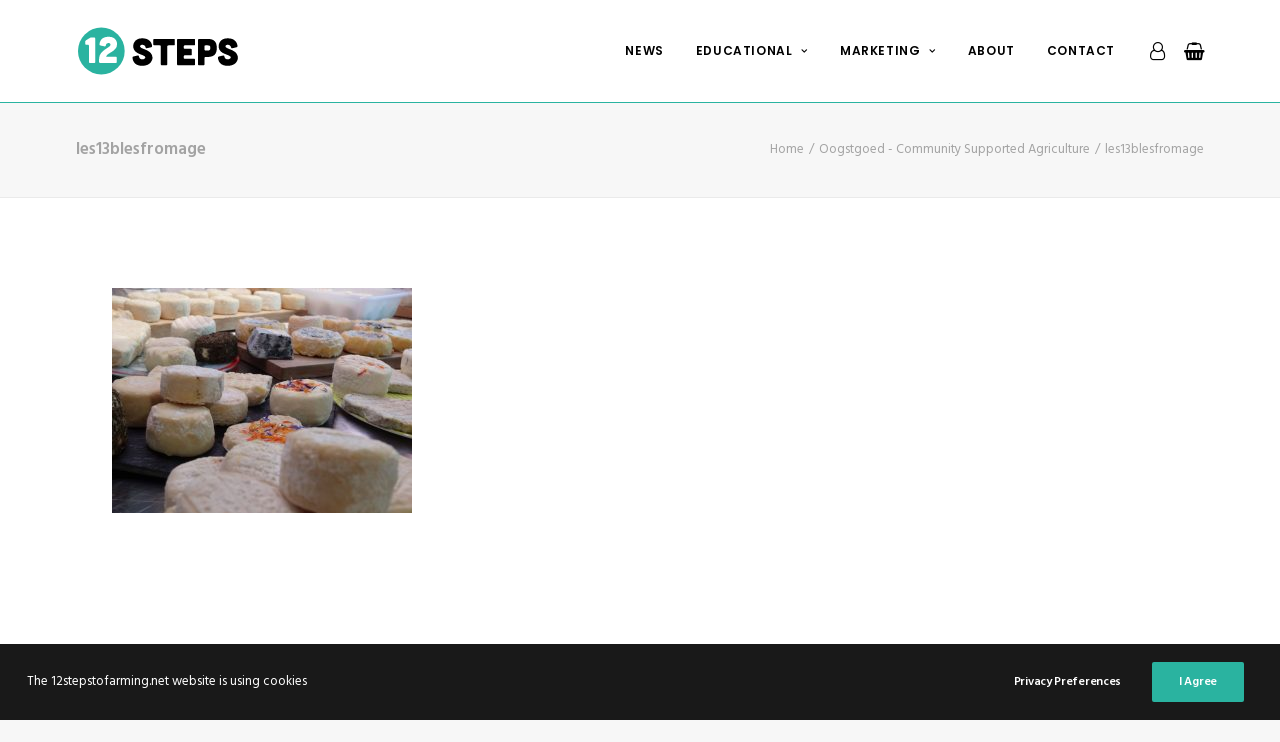

--- FILE ---
content_type: application/javascript; charset=utf-8
request_url: https://12stepstofarming.net/wp-content/cache/min/1/wp-content/themes/uncode-child/js/ui.js?ver=1744461174
body_size: 1332
content:
regexMail=/^[A-Z0-9._%+-]+@[A-Z0-9.-]+\.[A-Z]{2,6}$/i;url="/wp-content/themes/uncode-child/";(function($){$.fn.goTo=function(test){$('html, body').animate({scrollTop:$(this).offset().top-test+'px'},'2000');return this}})(jQuery);function blink(elem,times,speed){if(times>0||times<0){if(jQuery(elem).hasClass("blink")){jQuery(elem).removeClass("blink");jQuery(elem).parent().removeClass("blinkparent")}else{jQuery(elem).addClass("blink");jQuery(elem).parent().addClass("blinkparent")}}
clearTimeout(function(){blink(elem,times,speed)});if(times>0||times<0){setTimeout(function(){blink(elem,times,speed)},speed);times-=0.5}}
function newsletterform(inputtext,inputbtn,divwarning,inputform,inputnametext,aftersuccessclass,lijstnr){red='#ff0000';jQuery(inputbtn).click(function(){emailaddress=jQuery(inputtext).val();naam=jQuery(inputnametext).val();controle=!0;regexmail=/^\w+([\.-]?\w+)*@\w+([\.-]?\w+)*(\.\w{2,3})+$/;if(naam===''){message="* Please fill in your name";jQuery(inputtext).css('border','1px solid red');controle=!1}
if(emailaddress===''){message="* Please fill in your emailadress";jQuery(inputtext).css('border','1px solid red');controle=!1}
if(!emailaddress.match(regexmail)&&controle){message="* Your emailadress is incorrect";jQuery(inputtext).css('border','1px solid red');controle=!1}
if(controle){jQuery.post("/wp-content/themes/uncode-child/php/newslettermailerlite.php",{naam:naam,emailaddress:emailaddress,lijstnr:lijstnr},function(data){if(data){jQuery(inputform).hide();jQuery(divwarning).hide();jQuery(aftersuccessclass).show()}})}else{jQuery(divwarning).html(message).show()}})}
jQuery(document).ready(function(){jQuery("#sendBtnForm").click(function(){firstName=jQuery("#firstNameContactForm").val();lastName=jQuery("#lastNameContactForm").val();email=jQuery("#emailContactForm").val();tel="";company="";website="";message=jQuery("#messageContactForm").val();newsLetter=jQuery("#newsLetterForm").is(":checked");testContact=!0;errorMessagec="";language=jQuery("html").attr("lang");if(firstName==""){errorMessagec+="Gelieve uw voornaam in te geven<br>";jQuery("#firstNameContactForm").css("border","1px #ff0000 solid");testContact=!1}else{jQuery("#firstNameContactForm").css("border","1px #eaeaea solid")}
if(lastName==""){errorMessagec+="Gelieve uw voornaam in te geven<br>";jQuery("#lastNameContactForm").css("border","1px #ff0000 solid");testContact=!1}else{jQuery("#lastNameContactForm").css("border","1px #eaeaea solid")}
if(email==""){errorMessagec+="Gelieve uw emailadres in te geven<br>";jQuery("#emailContactForm").css("border","1px #ff0000 solid");testContact=!1}else{if(!email.match(regexMail)){errorMessagec+="Gelieve uw emailadres in te geven<br>";jQuery("#emailContactForm").css("border","1px #ff0000 solid");testContact=!1}else{jQuery("#emailContactForm").css("border","1px #eaeaea solid")}}
if(tel==""){errorMessagec+="Gelieve uw telefoonnummer in te geven<br>";jQuery("#telContactForm").css("border","1px #ff0000 solid");testContact=!1}else{jQuery("#telContactForm").css("border","1px #eaeaea solid")}
if(message==""){errorMessagec+="Gelieve uw bericht in te geven<br>";jQuery("#messageContactForm").css("border","1px #ff0000 solid");testContact=!1}else{jQuery("#messageContactForm").css("border","1px #eaeaea solid")}
if(testContact){jQuery.post(url+"/php/contactForm.php",{firstName:firstName,lastName:lastName,mail:email,tel:tel,company:company,website:website,message:message,newsLetter:newsLetter,page:"",language:language,},function(data){jQuery("#contactForm").hide();jQuery("#errorMessagecontactText").html("Bedankt! Uw bericht werd goed verzonden.").fadeIn(500);jQuery(".afterSuccesContactForm").show()})}else{jQuery("#errorMessageContactText").html(errorMessagec)}});jQuery("#backToFormContact").click(function(){jQuery(".afterSuccesContactForm").hide();jQuery("#contactForm").show();return!1});newsletterform("#newsletteremailhome","#newsletterbtnhome","#emailhome","#newsletterformhome","#newsletternaamhome","",106177189);newsletterform("#newsletteremail","#newsletterbtn","#email","#newsletterform","#newsletternaam","",106177189);jQuery('.tellmemorehome').click(function(){jQuery('.bravenewworld').goTo(50);return!1});jQuery('.coolbtnhome').click(function(){jQuery('.firststorynowhome').goTo(50);return!1})})